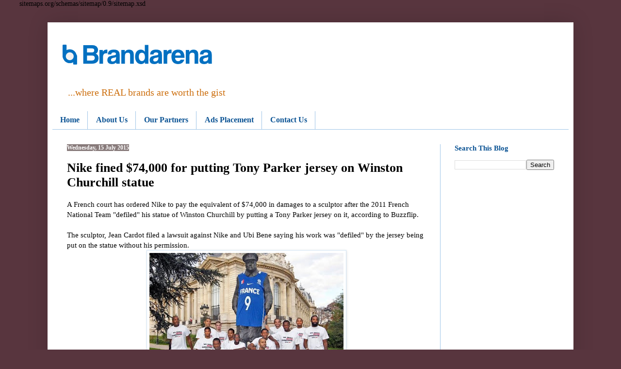

--- FILE ---
content_type: text/html; charset=UTF-8
request_url: https://www.brandarena.com.ng/b/stats?style=BLACK_TRANSPARENT&timeRange=LAST_MONTH&token=APq4FmDSiqLrxrGFlC2kz3eAoR3kBvHWN2-MVZN6bo1rV4_0nZ_iZD-VnzZTZC4TUuEc0WTu6nNz-td7pZmSxXz-_HWwSS9lWA
body_size: 30
content:
{"total":210843,"sparklineOptions":{"backgroundColor":{"fillOpacity":0.1,"fill":"#000000"},"series":[{"areaOpacity":0.3,"color":"#202020"}]},"sparklineData":[[0,4],[1,7],[2,11],[3,8],[4,9],[5,11],[6,9],[7,8],[8,11],[9,11],[10,7],[11,7],[12,7],[13,7],[14,9],[15,21],[16,10],[17,8],[18,10],[19,13],[20,11],[21,12],[22,20],[23,100],[24,11],[25,9],[26,18],[27,16],[28,9],[29,0]],"nextTickMs":26470}

--- FILE ---
content_type: text/html; charset=utf-8
request_url: https://www.google.com/recaptcha/api2/aframe
body_size: 268
content:
<!DOCTYPE HTML><html><head><meta http-equiv="content-type" content="text/html; charset=UTF-8"></head><body><script nonce="UU6eUmeR2jlkqjQzWuLRqw">/** Anti-fraud and anti-abuse applications only. See google.com/recaptcha */ try{var clients={'sodar':'https://pagead2.googlesyndication.com/pagead/sodar?'};window.addEventListener("message",function(a){try{if(a.source===window.parent){var b=JSON.parse(a.data);var c=clients[b['id']];if(c){var d=document.createElement('img');d.src=c+b['params']+'&rc='+(localStorage.getItem("rc::a")?sessionStorage.getItem("rc::b"):"");window.document.body.appendChild(d);sessionStorage.setItem("rc::e",parseInt(sessionStorage.getItem("rc::e")||0)+1);localStorage.setItem("rc::h",'1769128120868');}}}catch(b){}});window.parent.postMessage("_grecaptcha_ready", "*");}catch(b){}</script></body></html>